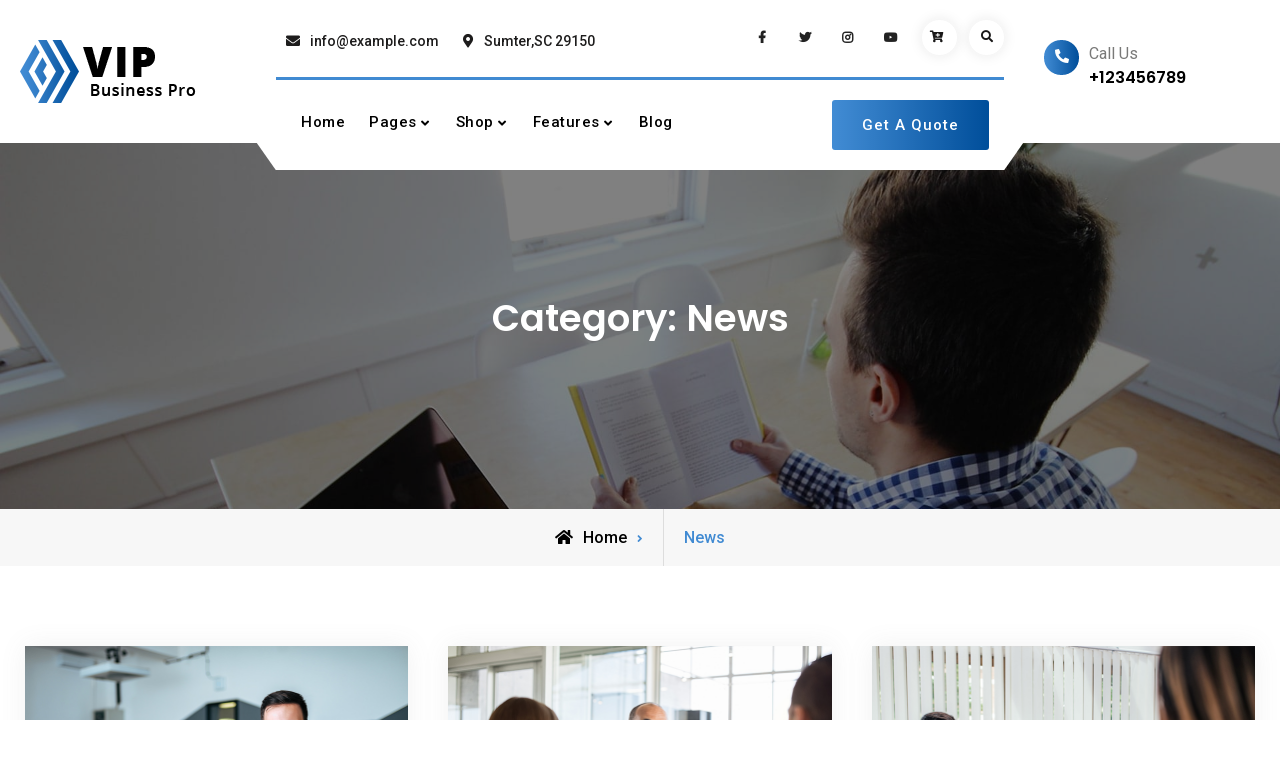

--- FILE ---
content_type: text/html; charset=UTF-8
request_url: https://demo.fireflythemes.com/vip-business-pro/category/news/
body_size: 13749
content:
<!doctype html>
<html lang="en-US">
<head>
	<meta charset="UTF-8">
	<meta name="viewport" content="width=device-width, initial-scale=1">
	<link rel="profile" href="https://gmpg.org/xfn/11">
	<title>News &#8211; VIP Business</title>
<meta name='robots' content='max-image-preview:large' />
<link rel='dns-prefetch' href='//fonts.googleapis.com' />
<link rel="alternate" type="application/rss+xml" title="VIP Business &raquo; Feed" href="https://demo.fireflythemes.com/vip-business-pro/feed/" />
<link rel="alternate" type="application/rss+xml" title="VIP Business &raquo; Comments Feed" href="https://demo.fireflythemes.com/vip-business-pro/comments/feed/" />
<link rel="alternate" type="application/rss+xml" title="VIP Business &raquo; News Category Feed" href="https://demo.fireflythemes.com/vip-business-pro/category/news/feed/" />
		<!-- This site uses the Google Analytics by MonsterInsights plugin v9.11.1 - Using Analytics tracking - https://www.monsterinsights.com/ -->
							<script src="//www.googletagmanager.com/gtag/js?id=G-002REVVE5Y"  data-cfasync="false" data-wpfc-render="false" type="text/javascript" async></script>
			<script data-cfasync="false" data-wpfc-render="false" type="text/javascript">
				var mi_version = '9.11.1';
				var mi_track_user = true;
				var mi_no_track_reason = '';
								var MonsterInsightsDefaultLocations = {"page_location":"https:\/\/demo.fireflythemes.com\/vip-business-pro\/category\/news\/"};
								if ( typeof MonsterInsightsPrivacyGuardFilter === 'function' ) {
					var MonsterInsightsLocations = (typeof MonsterInsightsExcludeQuery === 'object') ? MonsterInsightsPrivacyGuardFilter( MonsterInsightsExcludeQuery ) : MonsterInsightsPrivacyGuardFilter( MonsterInsightsDefaultLocations );
				} else {
					var MonsterInsightsLocations = (typeof MonsterInsightsExcludeQuery === 'object') ? MonsterInsightsExcludeQuery : MonsterInsightsDefaultLocations;
				}

								var disableStrs = [
										'ga-disable-G-002REVVE5Y',
									];

				/* Function to detect opted out users */
				function __gtagTrackerIsOptedOut() {
					for (var index = 0; index < disableStrs.length; index++) {
						if (document.cookie.indexOf(disableStrs[index] + '=true') > -1) {
							return true;
						}
					}

					return false;
				}

				/* Disable tracking if the opt-out cookie exists. */
				if (__gtagTrackerIsOptedOut()) {
					for (var index = 0; index < disableStrs.length; index++) {
						window[disableStrs[index]] = true;
					}
				}

				/* Opt-out function */
				function __gtagTrackerOptout() {
					for (var index = 0; index < disableStrs.length; index++) {
						document.cookie = disableStrs[index] + '=true; expires=Thu, 31 Dec 2099 23:59:59 UTC; path=/';
						window[disableStrs[index]] = true;
					}
				}

				if ('undefined' === typeof gaOptout) {
					function gaOptout() {
						__gtagTrackerOptout();
					}
				}
								window.dataLayer = window.dataLayer || [];

				window.MonsterInsightsDualTracker = {
					helpers: {},
					trackers: {},
				};
				if (mi_track_user) {
					function __gtagDataLayer() {
						dataLayer.push(arguments);
					}

					function __gtagTracker(type, name, parameters) {
						if (!parameters) {
							parameters = {};
						}

						if (parameters.send_to) {
							__gtagDataLayer.apply(null, arguments);
							return;
						}

						if (type === 'event') {
														parameters.send_to = monsterinsights_frontend.v4_id;
							var hookName = name;
							if (typeof parameters['event_category'] !== 'undefined') {
								hookName = parameters['event_category'] + ':' + name;
							}

							if (typeof MonsterInsightsDualTracker.trackers[hookName] !== 'undefined') {
								MonsterInsightsDualTracker.trackers[hookName](parameters);
							} else {
								__gtagDataLayer('event', name, parameters);
							}
							
						} else {
							__gtagDataLayer.apply(null, arguments);
						}
					}

					__gtagTracker('js', new Date());
					__gtagTracker('set', {
						'developer_id.dZGIzZG': true,
											});
					if ( MonsterInsightsLocations.page_location ) {
						__gtagTracker('set', MonsterInsightsLocations);
					}
										__gtagTracker('config', 'G-002REVVE5Y', {"forceSSL":"true","link_attribution":"true"} );
										window.gtag = __gtagTracker;										(function () {
						/* https://developers.google.com/analytics/devguides/collection/analyticsjs/ */
						/* ga and __gaTracker compatibility shim. */
						var noopfn = function () {
							return null;
						};
						var newtracker = function () {
							return new Tracker();
						};
						var Tracker = function () {
							return null;
						};
						var p = Tracker.prototype;
						p.get = noopfn;
						p.set = noopfn;
						p.send = function () {
							var args = Array.prototype.slice.call(arguments);
							args.unshift('send');
							__gaTracker.apply(null, args);
						};
						var __gaTracker = function () {
							var len = arguments.length;
							if (len === 0) {
								return;
							}
							var f = arguments[len - 1];
							if (typeof f !== 'object' || f === null || typeof f.hitCallback !== 'function') {
								if ('send' === arguments[0]) {
									var hitConverted, hitObject = false, action;
									if ('event' === arguments[1]) {
										if ('undefined' !== typeof arguments[3]) {
											hitObject = {
												'eventAction': arguments[3],
												'eventCategory': arguments[2],
												'eventLabel': arguments[4],
												'value': arguments[5] ? arguments[5] : 1,
											}
										}
									}
									if ('pageview' === arguments[1]) {
										if ('undefined' !== typeof arguments[2]) {
											hitObject = {
												'eventAction': 'page_view',
												'page_path': arguments[2],
											}
										}
									}
									if (typeof arguments[2] === 'object') {
										hitObject = arguments[2];
									}
									if (typeof arguments[5] === 'object') {
										Object.assign(hitObject, arguments[5]);
									}
									if ('undefined' !== typeof arguments[1].hitType) {
										hitObject = arguments[1];
										if ('pageview' === hitObject.hitType) {
											hitObject.eventAction = 'page_view';
										}
									}
									if (hitObject) {
										action = 'timing' === arguments[1].hitType ? 'timing_complete' : hitObject.eventAction;
										hitConverted = mapArgs(hitObject);
										__gtagTracker('event', action, hitConverted);
									}
								}
								return;
							}

							function mapArgs(args) {
								var arg, hit = {};
								var gaMap = {
									'eventCategory': 'event_category',
									'eventAction': 'event_action',
									'eventLabel': 'event_label',
									'eventValue': 'event_value',
									'nonInteraction': 'non_interaction',
									'timingCategory': 'event_category',
									'timingVar': 'name',
									'timingValue': 'value',
									'timingLabel': 'event_label',
									'page': 'page_path',
									'location': 'page_location',
									'title': 'page_title',
									'referrer' : 'page_referrer',
								};
								for (arg in args) {
																		if (!(!args.hasOwnProperty(arg) || !gaMap.hasOwnProperty(arg))) {
										hit[gaMap[arg]] = args[arg];
									} else {
										hit[arg] = args[arg];
									}
								}
								return hit;
							}

							try {
								f.hitCallback();
							} catch (ex) {
							}
						};
						__gaTracker.create = newtracker;
						__gaTracker.getByName = newtracker;
						__gaTracker.getAll = function () {
							return [];
						};
						__gaTracker.remove = noopfn;
						__gaTracker.loaded = true;
						window['__gaTracker'] = __gaTracker;
					})();
									} else {
										console.log("");
					(function () {
						function __gtagTracker() {
							return null;
						}

						window['__gtagTracker'] = __gtagTracker;
						window['gtag'] = __gtagTracker;
					})();
									}
			</script>
							<!-- / Google Analytics by MonsterInsights -->
		<style id='wp-img-auto-sizes-contain-inline-css' type='text/css'>
img:is([sizes=auto i],[sizes^="auto," i]){contain-intrinsic-size:3000px 1500px}
/*# sourceURL=wp-img-auto-sizes-contain-inline-css */
</style>

<style id='wp-emoji-styles-inline-css' type='text/css'>

	img.wp-smiley, img.emoji {
		display: inline !important;
		border: none !important;
		box-shadow: none !important;
		height: 1em !important;
		width: 1em !important;
		margin: 0 0.07em !important;
		vertical-align: -0.1em !important;
		background: none !important;
		padding: 0 !important;
	}
/*# sourceURL=wp-emoji-styles-inline-css */
</style>
<link rel='stylesheet' id='wp-block-library-css' href='https://demo.fireflythemes.com/vip-business-pro/wp-includes/css/dist/block-library/style.min.css?ver=6.9' type='text/css' media='all' />
<style id='wp-block-paragraph-inline-css' type='text/css'>
.is-small-text{font-size:.875em}.is-regular-text{font-size:1em}.is-large-text{font-size:2.25em}.is-larger-text{font-size:3em}.has-drop-cap:not(:focus):first-letter{float:left;font-size:8.4em;font-style:normal;font-weight:100;line-height:.68;margin:.05em .1em 0 0;text-transform:uppercase}body.rtl .has-drop-cap:not(:focus):first-letter{float:none;margin-left:.1em}p.has-drop-cap.has-background{overflow:hidden}:root :where(p.has-background){padding:1.25em 2.375em}:where(p.has-text-color:not(.has-link-color)) a{color:inherit}p.has-text-align-left[style*="writing-mode:vertical-lr"],p.has-text-align-right[style*="writing-mode:vertical-rl"]{rotate:180deg}
/*# sourceURL=https://demo.fireflythemes.com/vip-business-pro/wp-includes/blocks/paragraph/style.min.css */
</style>
<style id='global-styles-inline-css' type='text/css'>
:root{--wp--preset--aspect-ratio--square: 1;--wp--preset--aspect-ratio--4-3: 4/3;--wp--preset--aspect-ratio--3-4: 3/4;--wp--preset--aspect-ratio--3-2: 3/2;--wp--preset--aspect-ratio--2-3: 2/3;--wp--preset--aspect-ratio--16-9: 16/9;--wp--preset--aspect-ratio--9-16: 9/16;--wp--preset--color--black: #000000;--wp--preset--color--cyan-bluish-gray: #abb8c3;--wp--preset--color--white: #ffffff;--wp--preset--color--pale-pink: #f78da7;--wp--preset--color--vivid-red: #cf2e2e;--wp--preset--color--luminous-vivid-orange: #ff6900;--wp--preset--color--luminous-vivid-amber: #fcb900;--wp--preset--color--light-green-cyan: #7bdcb5;--wp--preset--color--vivid-green-cyan: #00d084;--wp--preset--color--pale-cyan-blue: #8ed1fc;--wp--preset--color--vivid-cyan-blue: #0693e3;--wp--preset--color--vivid-purple: #9b51e0;--wp--preset--gradient--vivid-cyan-blue-to-vivid-purple: linear-gradient(135deg,rgb(6,147,227) 0%,rgb(155,81,224) 100%);--wp--preset--gradient--light-green-cyan-to-vivid-green-cyan: linear-gradient(135deg,rgb(122,220,180) 0%,rgb(0,208,130) 100%);--wp--preset--gradient--luminous-vivid-amber-to-luminous-vivid-orange: linear-gradient(135deg,rgb(252,185,0) 0%,rgb(255,105,0) 100%);--wp--preset--gradient--luminous-vivid-orange-to-vivid-red: linear-gradient(135deg,rgb(255,105,0) 0%,rgb(207,46,46) 100%);--wp--preset--gradient--very-light-gray-to-cyan-bluish-gray: linear-gradient(135deg,rgb(238,238,238) 0%,rgb(169,184,195) 100%);--wp--preset--gradient--cool-to-warm-spectrum: linear-gradient(135deg,rgb(74,234,220) 0%,rgb(151,120,209) 20%,rgb(207,42,186) 40%,rgb(238,44,130) 60%,rgb(251,105,98) 80%,rgb(254,248,76) 100%);--wp--preset--gradient--blush-light-purple: linear-gradient(135deg,rgb(255,206,236) 0%,rgb(152,150,240) 100%);--wp--preset--gradient--blush-bordeaux: linear-gradient(135deg,rgb(254,205,165) 0%,rgb(254,45,45) 50%,rgb(107,0,62) 100%);--wp--preset--gradient--luminous-dusk: linear-gradient(135deg,rgb(255,203,112) 0%,rgb(199,81,192) 50%,rgb(65,88,208) 100%);--wp--preset--gradient--pale-ocean: linear-gradient(135deg,rgb(255,245,203) 0%,rgb(182,227,212) 50%,rgb(51,167,181) 100%);--wp--preset--gradient--electric-grass: linear-gradient(135deg,rgb(202,248,128) 0%,rgb(113,206,126) 100%);--wp--preset--gradient--midnight: linear-gradient(135deg,rgb(2,3,129) 0%,rgb(40,116,252) 100%);--wp--preset--font-size--small: 13px;--wp--preset--font-size--medium: 20px;--wp--preset--font-size--large: 36px;--wp--preset--font-size--x-large: 42px;--wp--preset--spacing--20: 0.44rem;--wp--preset--spacing--30: 0.67rem;--wp--preset--spacing--40: 1rem;--wp--preset--spacing--50: 1.5rem;--wp--preset--spacing--60: 2.25rem;--wp--preset--spacing--70: 3.38rem;--wp--preset--spacing--80: 5.06rem;--wp--preset--shadow--natural: 6px 6px 9px rgba(0, 0, 0, 0.2);--wp--preset--shadow--deep: 12px 12px 50px rgba(0, 0, 0, 0.4);--wp--preset--shadow--sharp: 6px 6px 0px rgba(0, 0, 0, 0.2);--wp--preset--shadow--outlined: 6px 6px 0px -3px rgb(255, 255, 255), 6px 6px rgb(0, 0, 0);--wp--preset--shadow--crisp: 6px 6px 0px rgb(0, 0, 0);}:where(.is-layout-flex){gap: 0.5em;}:where(.is-layout-grid){gap: 0.5em;}body .is-layout-flex{display: flex;}.is-layout-flex{flex-wrap: wrap;align-items: center;}.is-layout-flex > :is(*, div){margin: 0;}body .is-layout-grid{display: grid;}.is-layout-grid > :is(*, div){margin: 0;}:where(.wp-block-columns.is-layout-flex){gap: 2em;}:where(.wp-block-columns.is-layout-grid){gap: 2em;}:where(.wp-block-post-template.is-layout-flex){gap: 1.25em;}:where(.wp-block-post-template.is-layout-grid){gap: 1.25em;}.has-black-color{color: var(--wp--preset--color--black) !important;}.has-cyan-bluish-gray-color{color: var(--wp--preset--color--cyan-bluish-gray) !important;}.has-white-color{color: var(--wp--preset--color--white) !important;}.has-pale-pink-color{color: var(--wp--preset--color--pale-pink) !important;}.has-vivid-red-color{color: var(--wp--preset--color--vivid-red) !important;}.has-luminous-vivid-orange-color{color: var(--wp--preset--color--luminous-vivid-orange) !important;}.has-luminous-vivid-amber-color{color: var(--wp--preset--color--luminous-vivid-amber) !important;}.has-light-green-cyan-color{color: var(--wp--preset--color--light-green-cyan) !important;}.has-vivid-green-cyan-color{color: var(--wp--preset--color--vivid-green-cyan) !important;}.has-pale-cyan-blue-color{color: var(--wp--preset--color--pale-cyan-blue) !important;}.has-vivid-cyan-blue-color{color: var(--wp--preset--color--vivid-cyan-blue) !important;}.has-vivid-purple-color{color: var(--wp--preset--color--vivid-purple) !important;}.has-black-background-color{background-color: var(--wp--preset--color--black) !important;}.has-cyan-bluish-gray-background-color{background-color: var(--wp--preset--color--cyan-bluish-gray) !important;}.has-white-background-color{background-color: var(--wp--preset--color--white) !important;}.has-pale-pink-background-color{background-color: var(--wp--preset--color--pale-pink) !important;}.has-vivid-red-background-color{background-color: var(--wp--preset--color--vivid-red) !important;}.has-luminous-vivid-orange-background-color{background-color: var(--wp--preset--color--luminous-vivid-orange) !important;}.has-luminous-vivid-amber-background-color{background-color: var(--wp--preset--color--luminous-vivid-amber) !important;}.has-light-green-cyan-background-color{background-color: var(--wp--preset--color--light-green-cyan) !important;}.has-vivid-green-cyan-background-color{background-color: var(--wp--preset--color--vivid-green-cyan) !important;}.has-pale-cyan-blue-background-color{background-color: var(--wp--preset--color--pale-cyan-blue) !important;}.has-vivid-cyan-blue-background-color{background-color: var(--wp--preset--color--vivid-cyan-blue) !important;}.has-vivid-purple-background-color{background-color: var(--wp--preset--color--vivid-purple) !important;}.has-black-border-color{border-color: var(--wp--preset--color--black) !important;}.has-cyan-bluish-gray-border-color{border-color: var(--wp--preset--color--cyan-bluish-gray) !important;}.has-white-border-color{border-color: var(--wp--preset--color--white) !important;}.has-pale-pink-border-color{border-color: var(--wp--preset--color--pale-pink) !important;}.has-vivid-red-border-color{border-color: var(--wp--preset--color--vivid-red) !important;}.has-luminous-vivid-orange-border-color{border-color: var(--wp--preset--color--luminous-vivid-orange) !important;}.has-luminous-vivid-amber-border-color{border-color: var(--wp--preset--color--luminous-vivid-amber) !important;}.has-light-green-cyan-border-color{border-color: var(--wp--preset--color--light-green-cyan) !important;}.has-vivid-green-cyan-border-color{border-color: var(--wp--preset--color--vivid-green-cyan) !important;}.has-pale-cyan-blue-border-color{border-color: var(--wp--preset--color--pale-cyan-blue) !important;}.has-vivid-cyan-blue-border-color{border-color: var(--wp--preset--color--vivid-cyan-blue) !important;}.has-vivid-purple-border-color{border-color: var(--wp--preset--color--vivid-purple) !important;}.has-vivid-cyan-blue-to-vivid-purple-gradient-background{background: var(--wp--preset--gradient--vivid-cyan-blue-to-vivid-purple) !important;}.has-light-green-cyan-to-vivid-green-cyan-gradient-background{background: var(--wp--preset--gradient--light-green-cyan-to-vivid-green-cyan) !important;}.has-luminous-vivid-amber-to-luminous-vivid-orange-gradient-background{background: var(--wp--preset--gradient--luminous-vivid-amber-to-luminous-vivid-orange) !important;}.has-luminous-vivid-orange-to-vivid-red-gradient-background{background: var(--wp--preset--gradient--luminous-vivid-orange-to-vivid-red) !important;}.has-very-light-gray-to-cyan-bluish-gray-gradient-background{background: var(--wp--preset--gradient--very-light-gray-to-cyan-bluish-gray) !important;}.has-cool-to-warm-spectrum-gradient-background{background: var(--wp--preset--gradient--cool-to-warm-spectrum) !important;}.has-blush-light-purple-gradient-background{background: var(--wp--preset--gradient--blush-light-purple) !important;}.has-blush-bordeaux-gradient-background{background: var(--wp--preset--gradient--blush-bordeaux) !important;}.has-luminous-dusk-gradient-background{background: var(--wp--preset--gradient--luminous-dusk) !important;}.has-pale-ocean-gradient-background{background: var(--wp--preset--gradient--pale-ocean) !important;}.has-electric-grass-gradient-background{background: var(--wp--preset--gradient--electric-grass) !important;}.has-midnight-gradient-background{background: var(--wp--preset--gradient--midnight) !important;}.has-small-font-size{font-size: var(--wp--preset--font-size--small) !important;}.has-medium-font-size{font-size: var(--wp--preset--font-size--medium) !important;}.has-large-font-size{font-size: var(--wp--preset--font-size--large) !important;}.has-x-large-font-size{font-size: var(--wp--preset--font-size--x-large) !important;}
/*# sourceURL=global-styles-inline-css */
</style>

<style id='classic-theme-styles-inline-css' type='text/css'>
/*! This file is auto-generated */
.wp-block-button__link{color:#fff;background-color:#32373c;border-radius:9999px;box-shadow:none;text-decoration:none;padding:calc(.667em + 2px) calc(1.333em + 2px);font-size:1.125em}.wp-block-file__button{background:#32373c;color:#fff;text-decoration:none}
/*# sourceURL=/wp-includes/css/classic-themes.min.css */
</style>
<link rel='stylesheet' id='contact-form-7-css' href='https://demo.fireflythemes.com/vip-business-pro/wp-content/plugins/contact-form-7/includes/css/styles.css?ver=6.1.4' type='text/css' media='all' />
<link rel='stylesheet' id='woocommerce-layout-css' href='https://demo.fireflythemes.com/vip-business-pro/wp-content/plugins/woocommerce/assets/css/woocommerce-layout.css?ver=10.4.3' type='text/css' media='all' />
<link rel='stylesheet' id='woocommerce-smallscreen-css' href='https://demo.fireflythemes.com/vip-business-pro/wp-content/plugins/woocommerce/assets/css/woocommerce-smallscreen.css?ver=10.4.3' type='text/css' media='only screen and (max-width: 768px)' />
<link rel='stylesheet' id='woocommerce-general-css' href='https://demo.fireflythemes.com/vip-business-pro/wp-content/plugins/woocommerce/assets/css/woocommerce.css?ver=10.4.3' type='text/css' media='all' />
<style id='woocommerce-inline-inline-css' type='text/css'>
.woocommerce form .form-row .required { visibility: visible; }
/*# sourceURL=woocommerce-inline-inline-css */
</style>
<link rel='stylesheet' id='font-awesome-css' href='https://demo.fireflythemes.com/vip-business-pro/wp-content/themes/vip-business-pro/css/font-awesome/css/all.min.css?ver=5.8.2' type='text/css' media='all' />
<link rel='stylesheet' id='vip-business-style-css' href='https://demo.fireflythemes.com/vip-business-pro/wp-content/themes/vip-business-pro/style.css?ver=20210224-32202' type='text/css' media='all' />
<link rel='stylesheet' id='vip-business-fonts-css' href='https://fonts.googleapis.com/css?family=Roboto%3A300%2C400%2C500%2C600%2C700%2C800%2C900%7CPoppins%3A300%2C400%2C500%2C600%2C700%2C800%2C900&#038;subset=latin%2Clatin-ext' type='text/css' media='all' />
<link rel='stylesheet' id='vip-business-block-style-css' href='https://demo.fireflythemes.com/vip-business-pro/wp-content/themes/vip-business-pro/css/blocks.min.css?ver=20210224-32202' type='text/css' media='all' />
<script type="text/javascript" src="https://demo.fireflythemes.com/vip-business-pro/wp-content/plugins/google-analytics-for-wordpress/assets/js/frontend-gtag.min.js?ver=9.11.1" id="monsterinsights-frontend-script-js" async="async" data-wp-strategy="async"></script>
<script data-cfasync="false" data-wpfc-render="false" type="text/javascript" id='monsterinsights-frontend-script-js-extra'>/* <![CDATA[ */
var monsterinsights_frontend = {"js_events_tracking":"true","download_extensions":"doc,pdf,ppt,zip,xls,docx,pptx,xlsx","inbound_paths":"[{\"path\":\"\\\/go\\\/\",\"label\":\"affiliate\"},{\"path\":\"\\\/recommend\\\/\",\"label\":\"affiliate\"}]","home_url":"https:\/\/demo.fireflythemes.com\/vip-business-pro","hash_tracking":"false","v4_id":"G-002REVVE5Y"};/* ]]> */
</script>
<script type="text/javascript" src="https://demo.fireflythemes.com/vip-business-pro/wp-includes/js/jquery/jquery.min.js?ver=3.7.1" id="jquery-core-js"></script>
<script type="text/javascript" src="https://demo.fireflythemes.com/vip-business-pro/wp-includes/js/jquery/jquery-migrate.min.js?ver=3.4.1" id="jquery-migrate-js"></script>
<script type="text/javascript" src="https://demo.fireflythemes.com/vip-business-pro/wp-content/plugins/woocommerce/assets/js/jquery-blockui/jquery.blockUI.min.js?ver=2.7.0-wc.10.4.3" id="wc-jquery-blockui-js" defer="defer" data-wp-strategy="defer"></script>
<script type="text/javascript" id="wc-add-to-cart-js-extra">
/* <![CDATA[ */
var wc_add_to_cart_params = {"ajax_url":"/vip-business-pro/wp-admin/admin-ajax.php","wc_ajax_url":"/vip-business-pro/?wc-ajax=%%endpoint%%","i18n_view_cart":"View cart","cart_url":"https://demo.fireflythemes.com/vip-business-pro/cart/","is_cart":"","cart_redirect_after_add":"no"};
//# sourceURL=wc-add-to-cart-js-extra
/* ]]> */
</script>
<script type="text/javascript" src="https://demo.fireflythemes.com/vip-business-pro/wp-content/plugins/woocommerce/assets/js/frontend/add-to-cart.min.js?ver=10.4.3" id="wc-add-to-cart-js" defer="defer" data-wp-strategy="defer"></script>
<script type="text/javascript" src="https://demo.fireflythemes.com/vip-business-pro/wp-content/plugins/woocommerce/assets/js/js-cookie/js.cookie.min.js?ver=2.1.4-wc.10.4.3" id="wc-js-cookie-js" defer="defer" data-wp-strategy="defer"></script>
<script type="text/javascript" id="woocommerce-js-extra">
/* <![CDATA[ */
var woocommerce_params = {"ajax_url":"/vip-business-pro/wp-admin/admin-ajax.php","wc_ajax_url":"/vip-business-pro/?wc-ajax=%%endpoint%%","i18n_password_show":"Show password","i18n_password_hide":"Hide password"};
//# sourceURL=woocommerce-js-extra
/* ]]> */
</script>
<script type="text/javascript" src="https://demo.fireflythemes.com/vip-business-pro/wp-content/plugins/woocommerce/assets/js/frontend/woocommerce.min.js?ver=10.4.3" id="woocommerce-js" defer="defer" data-wp-strategy="defer"></script>
<link rel="https://api.w.org/" href="https://demo.fireflythemes.com/vip-business-pro/wp-json/" /><link rel="alternate" title="JSON" type="application/json" href="https://demo.fireflythemes.com/vip-business-pro/wp-json/wp/v2/categories/4" /><link rel="EditURI" type="application/rsd+xml" title="RSD" href="https://demo.fireflythemes.com/vip-business-pro/xmlrpc.php?rsd" />
<meta name="generator" content="WordPress 6.9" />
<meta name="generator" content="WooCommerce 10.4.3" />
	<noscript><style>.woocommerce-product-gallery{ opacity: 1 !important; }</style></noscript>
				<style type="text/css" rel="header-image">
				#custom-header {
					background-image: url( https://demo.fireflythemes.com/vip-business-pro/wp-content/themes/vip-business-pro/images/header-image.jpg);
				}
			</style>
				<style type="text/css">
					.site-title,
			.site-description {
				position: absolute;
				clip: rect(1px, 1px, 1px, 1px);
			}
				</style>
		<link rel='stylesheet' id='wc-blocks-style-css' href='https://demo.fireflythemes.com/vip-business-pro/wp-content/plugins/woocommerce/assets/client/blocks/wc-blocks.css?ver=wc-10.4.3' type='text/css' media='all' />
</head>

<body class="archive category category-news category-4 wp-custom-logo wp-embed-responsive wp-theme-vip-business-pro theme-vip-business-pro woocommerce-no-js hfeed layout-no-sidebar-full-width fluid-layout grid header-one #408ad2-color-scheme woocommerce-active">
<div id="page" class="site">
	<a class="skip-link screen-reader-text" href="#content">Skip to content</a>

	<div class="header-wrapper">
		<div id="top-header" class="dark-top-header main-top-header-one">
		<div class="site-top-header-mobile">
			<div class="container">
				<button id="header-top-toggle" class="header-top-toggle" aria-controls="header-top" aria-expanded="false">
					<i class="fas fa-bars"></i><span class="menu-label"><span class="menu-label">Top Bar</span></span>
				</button><!-- #header-top-toggle -->
				<div id="site-top-header-mobile-container">
											<div id="quick-contact">
								<div class="inner-quick-contact">
		<ul>
							<li class="quick-call">
					<span>Phone</span><a href="tel:+123456789">+123456789</a> </li>
			
							<li class="quick-email"><span>Email</span><a href="mailto:i&#110;&#102;&#111;&#064;&#101;xa&#109;pl&#101;&#046;&#099;o&#109;">&#105;&#110;&#102;&#111;&#064;&#101;xamp&#108;&#101;.co&#109;</a> </li>
			
							<li class="quick-address"><span>Address</span>Sumter,SC 29150</li>
			
					</ul>
	</div><!-- .inner-quick-contact -->

						</div>
						
						
						<div class="social-nav no-border circle-icon">
							<nav id="social-primary-navigation" class="social-navigation" role="navigation" aria-label="Social Links Menu">
								<div class="menu-social-menu-container"><ul id="menu-social-menu" class="social-links-menu"><li id="menu-item-23" class="menu-item menu-item-type-custom menu-item-object-custom menu-item-23"><a href="https://www.facebook.com/"><span class="screen-reader-text">facebook</a></li>
<li id="menu-item-25" class="menu-item menu-item-type-custom menu-item-object-custom menu-item-25"><a href="https://twitter.com"><span class="screen-reader-text">Twitter</a></li>
<li id="menu-item-26" class="menu-item menu-item-type-custom menu-item-object-custom menu-item-26"><a href="https://instagram.com"><span class="screen-reader-text">Instagram</a></li>
<li id="menu-item-27" class="menu-item menu-item-type-custom menu-item-object-custom menu-item-27"><a href="https://youtube.com"><span class="screen-reader-text">Youtube</a></li>
</ul></div>							</nav><!-- .social-navigation -->
						</div>

																<a target="_self" href="#" class="ff-button header-button">Get A Quote</a>
									</div><!-- #site-top-header-mobile-container-->
			</div><!-- .container -->
		</div><!-- .site-top-header-mobile -->
	</div><!-- #top-header -->
	
	<header id="masthead" class="main-header-one site-header clear-fix">
		<div class="header-container">
			<div class="site-header-main">
				<div class="ff-grid-2 site-logo no-margin">
					<div class="site-branding">
						

	<a href="https://demo.fireflythemes.com/vip-business-pro/" class="custom-logo-link" rel="home"><img width="183" height="63" src="https://demo.fireflythemes.com/vip-business-pro/wp-content/uploads/sites/27/2020/07/vip-logo-1.png" class="custom-logo" alt="VIP Business" decoding="async" /></a>
	<div class="site-identity">
					<p class="site-title"><a href="https://demo.fireflythemes.com/vip-business-pro/" rel="home">VIP Business</a></p>
			</div><!-- .site-identity -->

					</div><!-- .site-branding -->
				</div>
				<div class="main-header-wrapper ff-grid-8  no-margin">
						<div class="main-header-top mobile-off clear-fix">
																<div id="quick-contact" class="pull-left">
										<div class="inner-quick-contact">
		<ul>
							<li class="quick-call">
					<span>Phone</span><a href="tel:+123456789">+123456789</a> </li>
			
							<li class="quick-email"><span>Email</span><a href="mailto:i&#110;&#102;o&#064;exam&#112;&#108;&#101;.&#099;&#111;m">in&#102;o&#064;&#101;&#120;&#097;&#109;ple&#046;com</a> </li>
			
							<li class="quick-address"><span>Address</span>Sumter,SC 29150</li>
			
					</ul>
	</div><!-- .inner-quick-contact -->

								</div>
																<div class="top-head-right pull-right">
																		<div id="top-social" class="pull-left">
										<div class="social-nav no-border circle-icon">
											<nav id="social-primary-navigation" class="social-navigation" role="navigation" aria-label="Social Links Menu">
												<div class="menu-social-menu-container"><ul id="menu-social-menu-1" class="social-links-menu"><li class="menu-item menu-item-type-custom menu-item-object-custom menu-item-23"><a href="https://www.facebook.com/"><span class="screen-reader-text">facebook</a></li>
<li class="menu-item menu-item-type-custom menu-item-object-custom menu-item-25"><a href="https://twitter.com"><span class="screen-reader-text">Twitter</a></li>
<li class="menu-item menu-item-type-custom menu-item-object-custom menu-item-26"><a href="https://instagram.com"><span class="screen-reader-text">Instagram</a></li>
<li class="menu-item menu-item-type-custom menu-item-object-custom menu-item-27"><a href="https://youtube.com"><span class="screen-reader-text">Youtube</a></li>
</ul></div>											</nav><!-- .social-navigation -->
										</div>
									</div><!-- #top-social -->
									
									<div class="head-search-cart-wrap  mobile-off pull-right">
																					<div class="cart-contents pull-left">
													<ul id="site-header-cart" class="site-header-cart">
			<li class="">
						<a class="" href="https://demo.fireflythemes.com/vip-business-pro/cart/" title="View your shopping cart">
			<i class="fa fa-cart-plus" aria-hidden="true"></i>
		</a>
					</li>
			<li>
				<div class="widget woocommerce widget_shopping_cart"><div class="widget_shopping_cart_content"></div></div>			</li>
		</ul>
												</div>
																				<div class="header-search pull-right">
											<div class="primary-search-wrapper">
	<a href="#" id="search-toggle" class="menu-search-toggle"><span class="screen-reader-text">Search</span><i class="fas fa-search"></i><i class="far fa-times-circle"></i></a>
	<div id="search-container" class="displaynone">
		<div class="search-container">
			

<form role="search" method="get" class="search-form" action="https://demo.fireflythemes.com/vip-business-pro/">
	<label>
		<span class="screen-reader-text">Search for:</span>
		<input type="search" class="search-field" placeholder="Search..." value="" name="s" />
	</label>
	<input type="submit" class="search-submit" value="&#xf002;" />

</form>
		</div><!-- .search-container -->
	</div><!-- #search-container -->
</div><!-- .primary-search-wrapper -->
										</div><!-- .header-search -->
									</div>
								</div>
						</div>
						<div class="main-header-bottom clear-fix">
							<div id="main-nav" class="pull-left">
								
<button id="primary-menu-toggle" class="menu-primary-toggle menu-toggle" aria-controls="primary-menu" aria-expanded="false">
	<i class="fas fa-bars"></i><span class="menu-label">Menu</span>
</button>

<div id="site-header-menu" class="site-primary-menu">
	<nav id="site-primary-navigation" class="main-navigation site-navigation custom-primary-menu" role="navigation" aria-label="Primary Menu">
		<div class="primary-menu-container"><ul id="menu-main-menu" class="primary-menu"><li id="menu-item-17" class="menu-item menu-item-type-custom menu-item-object-custom menu-item-home menu-item-17"><a href="https://demo.fireflythemes.com/vip-business-pro">Home</a></li>
<li id="menu-item-367" class="menu-item menu-item-type-custom menu-item-object-custom menu-item-has-children menu-item-367"><a href="#">Pages</a>
<ul class="sub-menu">
	<li id="menu-item-21" class="menu-item menu-item-type-post_type menu-item-object-page menu-item-21"><a href="https://demo.fireflythemes.com/vip-business-pro/about-us/">About Us</a></li>
	<li id="menu-item-19" class="menu-item menu-item-type-post_type menu-item-object-page menu-item-19"><a href="https://demo.fireflythemes.com/vip-business-pro/services/">Services</a></li>
	<li id="menu-item-20" class="menu-item menu-item-type-post_type menu-item-object-page menu-item-20"><a href="https://demo.fireflythemes.com/vip-business-pro/contact-us/">Contact Us</a></li>
</ul>
</li>
<li id="menu-item-246" class="menu-item menu-item-type-post_type menu-item-object-page menu-item-has-children menu-item-246"><a href="https://demo.fireflythemes.com/vip-business-pro/shop/">Shop</a>
<ul class="sub-menu">
	<li id="menu-item-243" class="menu-item menu-item-type-post_type menu-item-object-page menu-item-243"><a href="https://demo.fireflythemes.com/vip-business-pro/my-account/">My account</a></li>
	<li id="menu-item-244" class="menu-item menu-item-type-post_type menu-item-object-page menu-item-244"><a href="https://demo.fireflythemes.com/vip-business-pro/checkout/">Checkout</a></li>
	<li id="menu-item-245" class="menu-item menu-item-type-post_type menu-item-object-page menu-item-245"><a href="https://demo.fireflythemes.com/vip-business-pro/cart/">Cart</a></li>
</ul>
</li>
<li id="menu-item-374" class="menu-item menu-item-type-custom menu-item-object-custom menu-item-has-children menu-item-374"><a href="#">Features</a>
<ul class="sub-menu">
	<li id="menu-item-366" class="menu-item menu-item-type-post_type menu-item-object-page menu-item-366"><a href="https://demo.fireflythemes.com/vip-business-pro/356-2/">Typography</a></li>
	<li id="menu-item-375" class="menu-item menu-item-type-custom menu-item-object-custom menu-item-375"><a href="#">RTL Support</a></li>
	<li id="menu-item-376" class="menu-item menu-item-type-custom menu-item-object-custom menu-item-376"><a href="#">Accessibility Ready</a></li>
	<li id="menu-item-377" class="menu-item menu-item-type-custom menu-item-object-custom menu-item-377"><a href="#">Multi Language Support</a></li>
	<li id="menu-item-378" class="menu-item menu-item-type-custom menu-item-object-custom menu-item-378"><a href="#">Color Scheme</a></li>
	<li id="menu-item-379" class="menu-item menu-item-type-custom menu-item-object-custom menu-item-379"><a href="#">Color Options</a></li>
	<li id="menu-item-380" class="menu-item menu-item-type-custom menu-item-object-custom menu-item-380"><a href="#">Fonts Options</a></li>
	<li id="menu-item-383" class="menu-item menu-item-type-custom menu-item-object-custom menu-item-383"><a href="#">Woo Commerce Ready</a></li>
	<li id="menu-item-385" class="menu-item menu-item-type-custom menu-item-object-custom menu-item-385"><a href="#">Different Header Image in Different . Page</a></li>
</ul>
</li>
<li id="menu-item-18" class="menu-item menu-item-type-post_type menu-item-object-page current_page_parent menu-item-18"><a href="https://demo.fireflythemes.com/vip-business-pro/blog/">Blog</a></li>
</ul></div>	</nav><!-- #site-primary-navigation.custom-primary-menu -->
</div><!-- .site-header-main -->
							</div><!-- .main-nav -->

																	<a target="_self" href="#" class="ff-button header-button  mobile-off pull-right">Get A Quote</a>
															</div>
				</div><!-- .main-header-wrapper -->

								<div class="ff-grid-2  mobile-off no-margin">
					<div class="contact-wrapper">
						<div class="contact-icon pull-left"><i class="fas fa-phone-alt"></i></div><!-- .contact-icon -->
						<div class="header-info">
							<span>Call Us</span>
							<h5><a href="tel:+123456789">+123456789</a></h5>
						</div><!-- .header-info -->
					</div><!-- .contact-wrapper -->
				</div><!-- .ff-grid-2 no-margin -->
							</div><!-- .site-header-main -->
		</div><!-- .container -->
	</header><!-- #masthead -->
</div><!-- .header-wrapper -->

	<div id="custom-header">
	
	<div class="custom-header-content">
		<div class="container">
			<h1 class="page-title">Category: <span>News</span></h1>		</div> <!-- .container -->
	</div>  <!-- .custom-header-content -->
</div>

	
			<div id="breadcrumb">
					<div aria-label="Breadcrumbs" class="breadcrumbs breadcrumb-trail">
						<ol itemscope itemtype="http://schema.org/BreadcrumbList" class="trail-items"><li itemprop="itemListElement" itemscope itemtype="http://schema.org/ListItem"><a itemprop="item" href="https://demo.fireflythemes.com/vip-business-pro/"><span itemprop="name">Home</span></a><meta itemprop="position" content="1" /></li><li itemprop="itemListElement" itemscope itemtype="http://schema.org/ListItem" class="breadcrumb-current"><span itemprop="name"><span class="archive-text screen-reader-text"> Archive for </span>News</span><meta itemprop="position" content="2" /></li>
					</ol>
				</div><!-- .breadcrumbs -->
			</div> <!-- #breadcrumb -->


	
		<div id="content" class="site-content">
		<div class="container">
			<div class="row">
	
	<div id="primary" class="content-area">
		<main id="main" class="site-main">
			<div class="archive-posts-wrapper section-content-wrapper">

				<div id="infinite-post-wrap" class="archive-post-wrap">
					
						
						<div id="infinite-grid" class="infinite-grid">
							<article id="post-192" class="grid-item post-192 post type-post status-publish format-standard has-post-thumbnail hentry category-news tag-business tag-corporate tag-e-commerce tag-education tag-multipurpose">
	<div class="hentry-inner">
				<div class="post-thumbnail">
			
		<a href="https://demo.fireflythemes.com/vip-business-pro/2020/03/27/credit-suisse-ceo-focuses-on-wealth-management/" aria-hidden="true" tabindex="-1">
			<img width="770" height="520" src="https://demo.fireflythemes.com/vip-business-pro/wp-content/uploads/sites/27/2020/03/b5.jpg" class="attachment-post-thumbnail size-post-thumbnail wp-post-image" alt="Credit Suisse CEO Focuses on Wealth Management" decoding="async" fetchpriority="high" srcset="https://demo.fireflythemes.com/vip-business-pro/wp-content/uploads/sites/27/2020/03/b5.jpg 770w, https://demo.fireflythemes.com/vip-business-pro/wp-content/uploads/sites/27/2020/03/b5-300x203.jpg 300w, https://demo.fireflythemes.com/vip-business-pro/wp-content/uploads/sites/27/2020/03/b5-768x519.jpg 768w, https://demo.fireflythemes.com/vip-business-pro/wp-content/uploads/sites/27/2020/03/b5-600x405.jpg 600w, https://demo.fireflythemes.com/vip-business-pro/wp-content/uploads/sites/27/2020/03/b5-400x270.jpg 400w" sizes="(max-width: 770px) 100vw, 770px" />		</a>

					
			<span class="cat-links"><a href="https://demo.fireflythemes.com/vip-business-pro/category/news/" rel="category tag">News</a></span>		</div><!-- .post-thumbnail -->
	
		<div class="entry-container">
			<header class="entry-header">
				<h2 class="entry-title"><a href="https://demo.fireflythemes.com/vip-business-pro/2020/03/27/credit-suisse-ceo-focuses-on-wealth-management/" rel="bookmark">Credit Suisse CEO Focuses on Wealth Management</a></h2>			</header><!-- .entry-header -->

							<div class="entry-meta">
					<span class="posted-on"><a href="https://demo.fireflythemes.com/vip-business-pro/2020/03/27/credit-suisse-ceo-focuses-on-wealth-management/" rel="bookmark"><time class="entry-date published" datetime="2020-03-27T09:54:43+00:00">March 27, 2020</time><time class="updated" datetime="2020-07-13T10:27:29+00:00">July 13, 2020</time></a></span><span class="byline"><span class="author vcard"><a class="url fn n" href="https://demo.fireflythemes.com/vip-business-pro/author/fireflythemes/">fireflythemes</a></span></span>				</div>
			
							<div class="entry-summary">
					<p>Lorem ipsum dolor sit amet, consectetur adipiscing elit. Fusce tincidunt pulvinar neque, in scelerisque velit auctor ut. Aliquam nec volutpat erat. Integer hendrerit orci eu maximus malesuada. Donec finibus vulputate&hellip;<a href="https://demo.fireflythemes.com/vip-business-pro/2020/03/27/credit-suisse-ceo-focuses-on-wealth-management/" class="more-link"><span class="more-button">Continue reading<span class="screen-reader-text">Credit Suisse CEO Focuses on Wealth Management</span></span></a></p>
				</div>
			
							<footer class="entry-footer">
					<div class="entry-meta">
						<span class="comments-link"><a href="https://demo.fireflythemes.com/vip-business-pro/2020/03/27/credit-suisse-ceo-focuses-on-wealth-management/#respond">Leave a Comment<span class="screen-reader-text"> on Credit Suisse CEO Focuses on Wealth Management</span></a></span>					</div>
				</footer><!-- .entry-footer -->
					</div><!-- .entry-container -->
	</div><!-- .hentry-inner -->
</article><!-- #post-192 -->
<article id="post-191" class="grid-item post-191 post type-post status-publish format-standard has-post-thumbnail hentry category-news">
	<div class="hentry-inner">
				<div class="post-thumbnail">
			
		<a href="https://demo.fireflythemes.com/vip-business-pro/2020/03/27/a-story-of-how-she-built-a-50-million-postcard-empire/" aria-hidden="true" tabindex="-1">
			<img width="770" height="520" src="https://demo.fireflythemes.com/vip-business-pro/wp-content/uploads/sites/27/2020/03/b4.jpg" class="attachment-post-thumbnail size-post-thumbnail wp-post-image" alt="A Story of How She Built a $50 Million Postcard Empire" decoding="async" srcset="https://demo.fireflythemes.com/vip-business-pro/wp-content/uploads/sites/27/2020/03/b4.jpg 770w, https://demo.fireflythemes.com/vip-business-pro/wp-content/uploads/sites/27/2020/03/b4-300x203.jpg 300w, https://demo.fireflythemes.com/vip-business-pro/wp-content/uploads/sites/27/2020/03/b4-768x519.jpg 768w, https://demo.fireflythemes.com/vip-business-pro/wp-content/uploads/sites/27/2020/03/b4-600x405.jpg 600w, https://demo.fireflythemes.com/vip-business-pro/wp-content/uploads/sites/27/2020/03/b4-400x270.jpg 400w" sizes="(max-width: 770px) 100vw, 770px" />		</a>

					
			<span class="cat-links"><a href="https://demo.fireflythemes.com/vip-business-pro/category/news/" rel="category tag">News</a></span>		</div><!-- .post-thumbnail -->
	
		<div class="entry-container">
			<header class="entry-header">
				<h2 class="entry-title"><a href="https://demo.fireflythemes.com/vip-business-pro/2020/03/27/a-story-of-how-she-built-a-50-million-postcard-empire/" rel="bookmark">A Story of How She Built a $50 Million Postcard Empire</a></h2>			</header><!-- .entry-header -->

							<div class="entry-meta">
					<span class="posted-on"><a href="https://demo.fireflythemes.com/vip-business-pro/2020/03/27/a-story-of-how-she-built-a-50-million-postcard-empire/" rel="bookmark"><time class="entry-date published" datetime="2020-03-27T09:54:04+00:00">March 27, 2020</time><time class="updated" datetime="2020-07-13T10:27:37+00:00">July 13, 2020</time></a></span><span class="byline"><span class="author vcard"><a class="url fn n" href="https://demo.fireflythemes.com/vip-business-pro/author/fireflythemes/">fireflythemes</a></span></span>				</div>
			
							<div class="entry-summary">
					<p>Lorem ipsum dolor sit amet, consectetur adipiscing elit. Fusce tincidunt pulvinar neque, in scelerisque velit auctor ut. Aliquam nec volutpat erat. Integer hendrerit orci eu maximus malesuada. Donec finibus vulputate&hellip;<a href="https://demo.fireflythemes.com/vip-business-pro/2020/03/27/a-story-of-how-she-built-a-50-million-postcard-empire/" class="more-link"><span class="more-button">Continue reading<span class="screen-reader-text">A Story of How She Built a $50 Million Postcard Empire</span></span></a></p>
				</div>
			
							<footer class="entry-footer">
					<div class="entry-meta">
						<span class="comments-link"><a href="https://demo.fireflythemes.com/vip-business-pro/2020/03/27/a-story-of-how-she-built-a-50-million-postcard-empire/#respond">Leave a Comment<span class="screen-reader-text"> on A Story of How She Built a $50 Million Postcard Empire</span></a></span>					</div>
				</footer><!-- .entry-footer -->
					</div><!-- .entry-container -->
	</div><!-- .hentry-inner -->
</article><!-- #post-191 -->
<article id="post-68" class="grid-item post-68 post type-post status-publish format-standard has-post-thumbnail hentry category-news">
	<div class="hentry-inner">
				<div class="post-thumbnail">
			
		<a href="https://demo.fireflythemes.com/vip-business-pro/2020/03/16/is-it-worth-taking-risks-dealing-with-stock-market/" aria-hidden="true" tabindex="-1">
			<img width="770" height="520" src="https://demo.fireflythemes.com/vip-business-pro/wp-content/uploads/sites/27/2020/03/b3.jpg" class="attachment-post-thumbnail size-post-thumbnail wp-post-image" alt="Is It Worth Taking Risks Dealing With Stock Market?" decoding="async" srcset="https://demo.fireflythemes.com/vip-business-pro/wp-content/uploads/sites/27/2020/03/b3.jpg 770w, https://demo.fireflythemes.com/vip-business-pro/wp-content/uploads/sites/27/2020/03/b3-300x203.jpg 300w, https://demo.fireflythemes.com/vip-business-pro/wp-content/uploads/sites/27/2020/03/b3-768x519.jpg 768w, https://demo.fireflythemes.com/vip-business-pro/wp-content/uploads/sites/27/2020/03/b3-600x405.jpg 600w, https://demo.fireflythemes.com/vip-business-pro/wp-content/uploads/sites/27/2020/03/b3-400x270.jpg 400w" sizes="(max-width: 770px) 100vw, 770px" />		</a>

					
			<span class="cat-links"><a href="https://demo.fireflythemes.com/vip-business-pro/category/news/" rel="category tag">News</a></span>		</div><!-- .post-thumbnail -->
	
		<div class="entry-container">
			<header class="entry-header">
				<h2 class="entry-title"><a href="https://demo.fireflythemes.com/vip-business-pro/2020/03/16/is-it-worth-taking-risks-dealing-with-stock-market/" rel="bookmark">Is It Worth Taking Risks Dealing With Stock Market?</a></h2>			</header><!-- .entry-header -->

							<div class="entry-meta">
					<span class="posted-on"><a href="https://demo.fireflythemes.com/vip-business-pro/2020/03/16/is-it-worth-taking-risks-dealing-with-stock-market/" rel="bookmark"><time class="entry-date published" datetime="2020-03-16T15:15:27+00:00">March 16, 2020</time><time class="updated" datetime="2020-07-13T10:27:47+00:00">July 13, 2020</time></a></span><span class="byline"><span class="author vcard"><a class="url fn n" href="https://demo.fireflythemes.com/vip-business-pro/author/fireflythemes/">fireflythemes</a></span></span>				</div>
			
							<div class="entry-summary">
					<p>Lorem ipsum dolor sit amet, consectetur adipiscing elit. Fusce tincidunt pulvinar neque, in scelerisque velit auctor ut. Aliquam nec volutpat erat. Integer hendrerit orci eu maximus malesuada. Donec finibus vulputate&hellip;<a href="https://demo.fireflythemes.com/vip-business-pro/2020/03/16/is-it-worth-taking-risks-dealing-with-stock-market/" class="more-link"><span class="more-button">Continue reading<span class="screen-reader-text">Is It Worth Taking Risks Dealing With Stock Market?</span></span></a></p>
				</div>
			
							<footer class="entry-footer">
					<div class="entry-meta">
						<span class="comments-link"><a href="https://demo.fireflythemes.com/vip-business-pro/2020/03/16/is-it-worth-taking-risks-dealing-with-stock-market/#respond">Leave a Comment<span class="screen-reader-text"> on Is It Worth Taking Risks Dealing With Stock Market?</span></a></span>					</div>
				</footer><!-- .entry-footer -->
					</div><!-- .entry-container -->
	</div><!-- .hentry-inner -->
</article><!-- #post-68 -->
<article id="post-69" class="grid-item post-69 post type-post status-publish format-standard has-post-thumbnail hentry category-news">
	<div class="hentry-inner">
				<div class="post-thumbnail">
			
		<a href="https://demo.fireflythemes.com/vip-business-pro/2020/03/16/whats-madison-avenue-pitching-now-cultural-awareness/" aria-hidden="true" tabindex="-1">
			<img width="770" height="520" src="https://demo.fireflythemes.com/vip-business-pro/wp-content/uploads/sites/27/2020/03/b1.jpg" class="attachment-post-thumbnail size-post-thumbnail wp-post-image" alt="What’s Madison Avenue Pitching Now? Cultural Awareness" decoding="async" loading="lazy" srcset="https://demo.fireflythemes.com/vip-business-pro/wp-content/uploads/sites/27/2020/03/b1.jpg 770w, https://demo.fireflythemes.com/vip-business-pro/wp-content/uploads/sites/27/2020/03/b1-300x203.jpg 300w, https://demo.fireflythemes.com/vip-business-pro/wp-content/uploads/sites/27/2020/03/b1-768x519.jpg 768w, https://demo.fireflythemes.com/vip-business-pro/wp-content/uploads/sites/27/2020/03/b1-600x405.jpg 600w, https://demo.fireflythemes.com/vip-business-pro/wp-content/uploads/sites/27/2020/03/b1-400x270.jpg 400w" sizes="auto, (max-width: 770px) 100vw, 770px" />		</a>

					
			<span class="cat-links"><a href="https://demo.fireflythemes.com/vip-business-pro/category/news/" rel="category tag">News</a></span>		</div><!-- .post-thumbnail -->
	
		<div class="entry-container">
			<header class="entry-header">
				<h2 class="entry-title"><a href="https://demo.fireflythemes.com/vip-business-pro/2020/03/16/whats-madison-avenue-pitching-now-cultural-awareness/" rel="bookmark">What’s Madison Avenue Pitching Now? Cultural Awareness</a></h2>			</header><!-- .entry-header -->

							<div class="entry-meta">
					<span class="posted-on"><a href="https://demo.fireflythemes.com/vip-business-pro/2020/03/16/whats-madison-avenue-pitching-now-cultural-awareness/" rel="bookmark"><time class="entry-date published" datetime="2020-03-16T15:15:13+00:00">March 16, 2020</time><time class="updated" datetime="2020-07-13T10:27:58+00:00">July 13, 2020</time></a></span><span class="byline"><span class="author vcard"><a class="url fn n" href="https://demo.fireflythemes.com/vip-business-pro/author/fireflythemes/">fireflythemes</a></span></span>				</div>
			
							<div class="entry-summary">
					<p>Lorem ipsum dolor sit amet, consectetur adipiscing elit. Fusce tincidunt pulvinar neque, in scelerisque velit auctor ut. Aliquam nec volutpat erat. Integer hendrerit orci eu maximus malesuada. Donec finibus vulputate&hellip;<a href="https://demo.fireflythemes.com/vip-business-pro/2020/03/16/whats-madison-avenue-pitching-now-cultural-awareness/" class="more-link"><span class="more-button">Continue reading<span class="screen-reader-text">What’s Madison Avenue Pitching Now? Cultural Awareness</span></span></a></p>
				</div>
			
							<footer class="entry-footer">
					<div class="entry-meta">
						<span class="comments-link"><a href="https://demo.fireflythemes.com/vip-business-pro/2020/03/16/whats-madison-avenue-pitching-now-cultural-awareness/#respond">Leave a Comment<span class="screen-reader-text"> on What’s Madison Avenue Pitching Now? Cultural Awareness</span></a></span>					</div>
				</footer><!-- .entry-footer -->
					</div><!-- .entry-container -->
	</div><!-- .hentry-inner -->
</article><!-- #post-69 -->
<article id="post-70" class="grid-item post-70 post type-post status-publish format-standard hentry category-news">
	<div class="hentry-inner">
				<div class="post-thumbnail">
						
			<span class="cat-links"><a href="https://demo.fireflythemes.com/vip-business-pro/category/news/" rel="category tag">News</a></span>		</div><!-- .post-thumbnail -->
	
		<div class="entry-container">
			<header class="entry-header">
				<h2 class="entry-title"><a href="https://demo.fireflythemes.com/vip-business-pro/2020/03/16/great-things-in-business-are-never-done-by-one-person/" rel="bookmark">Great things in business are never done by one person</a></h2>			</header><!-- .entry-header -->

							<div class="entry-meta">
					<span class="posted-on"><a href="https://demo.fireflythemes.com/vip-business-pro/2020/03/16/great-things-in-business-are-never-done-by-one-person/" rel="bookmark"><time class="entry-date published" datetime="2020-03-16T15:15:05+00:00">March 16, 2020</time><time class="updated" datetime="2020-06-03T04:39:12+00:00">June 3, 2020</time></a></span><span class="byline"><span class="author vcard"><a class="url fn n" href="https://demo.fireflythemes.com/vip-business-pro/author/fireflythemes/">fireflythemes</a></span></span>				</div>
			
							<div class="entry-summary">
					<p>Lorem ipsum dolor sit amet, consectetur adipiscing elit. Fusce tincidunt pulvinar neque, in scelerisque velit auctor ut. Aliquam nec volutpat erat. Integer hendrerit orci eu maximus malesuada. Donec finibus vulputate&hellip;<a href="https://demo.fireflythemes.com/vip-business-pro/2020/03/16/great-things-in-business-are-never-done-by-one-person/" class="more-link"><span class="more-button">Continue reading<span class="screen-reader-text">Great things in business are never done by one person</span></span></a></p>
				</div>
			
							<footer class="entry-footer">
					<div class="entry-meta">
						<span class="comments-link"><a href="https://demo.fireflythemes.com/vip-business-pro/2020/03/16/great-things-in-business-are-never-done-by-one-person/#respond">Leave a Comment<span class="screen-reader-text"> on Great things in business are never done by one person</span></a></span>					</div>
				</footer><!-- .entry-footer -->
					</div><!-- .entry-container -->
	</div><!-- .hentry-inner -->
</article><!-- #post-70 -->
<article id="post-71" class="grid-item post-71 post type-post status-publish format-standard hentry category-news">
	<div class="hentry-inner">
				<div class="post-thumbnail">
						
			<span class="cat-links"><a href="https://demo.fireflythemes.com/vip-business-pro/category/news/" rel="category tag">News</a></span>		</div><!-- .post-thumbnail -->
	
		<div class="entry-container">
			<header class="entry-header">
				<h2 class="entry-title"><a href="https://demo.fireflythemes.com/vip-business-pro/2020/03/16/publishers-retreat-from-the-risks-of-google-youtube-advertising/" rel="bookmark">Publishers Retreat From The Risks of Google-YouTube Advertising</a></h2>			</header><!-- .entry-header -->

							<div class="entry-meta">
					<span class="posted-on"><a href="https://demo.fireflythemes.com/vip-business-pro/2020/03/16/publishers-retreat-from-the-risks-of-google-youtube-advertising/" rel="bookmark"><time class="entry-date published" datetime="2020-03-16T15:14:57+00:00">March 16, 2020</time><time class="updated" datetime="2020-06-03T04:38:48+00:00">June 3, 2020</time></a></span><span class="byline"><span class="author vcard"><a class="url fn n" href="https://demo.fireflythemes.com/vip-business-pro/author/fireflythemes/">fireflythemes</a></span></span>				</div>
			
							<div class="entry-summary">
					<p>Lorem ipsum dolor sit amet, consectetur adipiscing elit. Fusce tincidunt pulvinar neque, in scelerisque velit auctor ut. Aliquam nec volutpat erat. Integer hendrerit orci eu maximus malesuada. Donec finibus vulputate&hellip;<a href="https://demo.fireflythemes.com/vip-business-pro/2020/03/16/publishers-retreat-from-the-risks-of-google-youtube-advertising/" class="more-link"><span class="more-button">Continue reading<span class="screen-reader-text">Publishers Retreat From The Risks of Google-YouTube Advertising</span></span></a></p>
				</div>
			
							<footer class="entry-footer">
					<div class="entry-meta">
						<span class="comments-link"><a href="https://demo.fireflythemes.com/vip-business-pro/2020/03/16/publishers-retreat-from-the-risks-of-google-youtube-advertising/#respond">Leave a Comment<span class="screen-reader-text"> on Publishers Retreat From The Risks of Google-YouTube Advertising</span></a></span>					</div>
				</footer><!-- .entry-footer -->
					</div><!-- .entry-container -->
	</div><!-- .hentry-inner -->
</article><!-- #post-71 -->
						</div><!-- .grid -->
										</div><!-- .archive-post-wrap -->	
			</div><!-- .archive-posts-wrapper -->	

		</main><!-- #main -->
	</div><!-- #primary -->

				</div><!-- .row -->
			</div><!-- .container -->
		</div><!-- #content -->
	
				
		<footer id="colophon" class="site-footer">
			

	<aside id="tertiary" class="widget-area footer-widget-area four" role="complementary">
		<div class="container">
							<div class="widget-column footer-widget-1">
					<section id="text-3" class="widget widget_text"><h2 class="widget-title">About Us</h2>			<div class="textwidget"><p>Aenean ut tellus finibus, dictum nibh eget, semper dolor. Fusce id odio ut mauris rhoncus blandit. Sed vehicula aliquet rutrum.</p>
</div>
		</section><section id="vip_business_nav_menu-3" class="widget vip-business-social nav social-nav brand-bg social-navigation"><div class="menu-social-menu-container"><ul id="menu-social-menu-2" class="menu"><li class="menu-item menu-item-type-custom menu-item-object-custom menu-item-23"><a href="https://www.facebook.com/">facebook</a></li>
<li class="menu-item menu-item-type-custom menu-item-object-custom menu-item-25"><a href="https://twitter.com">Twitter</a></li>
<li class="menu-item menu-item-type-custom menu-item-object-custom menu-item-26"><a href="https://instagram.com">Instagram</a></li>
<li class="menu-item menu-item-type-custom menu-item-object-custom menu-item-27"><a href="https://youtube.com">Youtube</a></li>
</ul></div></section>				</div>
							<div class="widget-column footer-widget-2">
					<section id="media_gallery-3" class="widget widget_media_gallery"><h2 class="widget-title">Gallery</h2><div id='gallery-1' class='gallery galleryid-71 gallery-columns-3 gallery-size-thumbnail'><figure class='gallery-item'>
			<div class='gallery-icon landscape'>
				<a href='https://demo.fireflythemes.com/vip-business-pro/2020/05/28/creative-design/c-05/'><img width="150" height="150" src="https://demo.fireflythemes.com/vip-business-pro/wp-content/uploads/sites/27/2020/05/c-05-150x150.jpg" class="attachment-thumbnail size-thumbnail" alt="" decoding="async" loading="lazy" srcset="https://demo.fireflythemes.com/vip-business-pro/wp-content/uploads/sites/27/2020/05/c-05-150x150.jpg 150w, https://demo.fireflythemes.com/vip-business-pro/wp-content/uploads/sites/27/2020/05/c-05-300x300.jpg 300w, https://demo.fireflythemes.com/vip-business-pro/wp-content/uploads/sites/27/2020/05/c-05-100x100.jpg 100w" sizes="auto, (max-width: 150px) 100vw, 150px" /></a>
			</div></figure><figure class='gallery-item'>
			<div class='gallery-icon landscape'>
				<a href='https://demo.fireflythemes.com/vip-business-pro/2020/05/28/creative-design/c-04/'><img width="150" height="150" src="https://demo.fireflythemes.com/vip-business-pro/wp-content/uploads/sites/27/2020/05/c-04-150x150.jpg" class="attachment-thumbnail size-thumbnail" alt="" decoding="async" loading="lazy" srcset="https://demo.fireflythemes.com/vip-business-pro/wp-content/uploads/sites/27/2020/05/c-04-150x150.jpg 150w, https://demo.fireflythemes.com/vip-business-pro/wp-content/uploads/sites/27/2020/05/c-04-300x300.jpg 300w, https://demo.fireflythemes.com/vip-business-pro/wp-content/uploads/sites/27/2020/05/c-04-100x100.jpg 100w" sizes="auto, (max-width: 150px) 100vw, 150px" /></a>
			</div></figure><figure class='gallery-item'>
			<div class='gallery-icon landscape'>
				<a href='https://demo.fireflythemes.com/vip-business-pro/2020/05/28/creative-design/c-03/'><img width="150" height="150" src="https://demo.fireflythemes.com/vip-business-pro/wp-content/uploads/sites/27/2020/05/c-03-150x150.jpg" class="attachment-thumbnail size-thumbnail" alt="" decoding="async" loading="lazy" srcset="https://demo.fireflythemes.com/vip-business-pro/wp-content/uploads/sites/27/2020/05/c-03-150x150.jpg 150w, https://demo.fireflythemes.com/vip-business-pro/wp-content/uploads/sites/27/2020/05/c-03-300x300.jpg 300w, https://demo.fireflythemes.com/vip-business-pro/wp-content/uploads/sites/27/2020/05/c-03-100x100.jpg 100w" sizes="auto, (max-width: 150px) 100vw, 150px" /></a>
			</div></figure><figure class='gallery-item'>
			<div class='gallery-icon landscape'>
				<a href='https://demo.fireflythemes.com/vip-business-pro/2020/05/28/creative-design/c-02/'><img width="150" height="150" src="https://demo.fireflythemes.com/vip-business-pro/wp-content/uploads/sites/27/2020/05/c-02-150x150.jpg" class="attachment-thumbnail size-thumbnail" alt="" decoding="async" loading="lazy" srcset="https://demo.fireflythemes.com/vip-business-pro/wp-content/uploads/sites/27/2020/05/c-02-150x150.jpg 150w, https://demo.fireflythemes.com/vip-business-pro/wp-content/uploads/sites/27/2020/05/c-02-300x300.jpg 300w, https://demo.fireflythemes.com/vip-business-pro/wp-content/uploads/sites/27/2020/05/c-02-100x100.jpg 100w" sizes="auto, (max-width: 150px) 100vw, 150px" /></a>
			</div></figure><figure class='gallery-item'>
			<div class='gallery-icon landscape'>
				<a href='https://demo.fireflythemes.com/vip-business-pro/2020/05/28/creative-design/c-06/'><img width="150" height="150" src="https://demo.fireflythemes.com/vip-business-pro/wp-content/uploads/sites/27/2020/05/c-06-150x150.jpg" class="attachment-thumbnail size-thumbnail" alt="" decoding="async" loading="lazy" srcset="https://demo.fireflythemes.com/vip-business-pro/wp-content/uploads/sites/27/2020/05/c-06-150x150.jpg 150w, https://demo.fireflythemes.com/vip-business-pro/wp-content/uploads/sites/27/2020/05/c-06-300x300.jpg 300w, https://demo.fireflythemes.com/vip-business-pro/wp-content/uploads/sites/27/2020/05/c-06-100x100.jpg 100w" sizes="auto, (max-width: 150px) 100vw, 150px" /></a>
			</div></figure><figure class='gallery-item'>
			<div class='gallery-icon landscape'>
				<a href='https://demo.fireflythemes.com/vip-business-pro/2020/05/28/creative-design/c-01/'><img width="150" height="150" src="https://demo.fireflythemes.com/vip-business-pro/wp-content/uploads/sites/27/2020/05/c-01-150x150.jpg" class="attachment-thumbnail size-thumbnail" alt="" decoding="async" loading="lazy" srcset="https://demo.fireflythemes.com/vip-business-pro/wp-content/uploads/sites/27/2020/05/c-01-150x150.jpg 150w, https://demo.fireflythemes.com/vip-business-pro/wp-content/uploads/sites/27/2020/05/c-01-300x300.jpg 300w, https://demo.fireflythemes.com/vip-business-pro/wp-content/uploads/sites/27/2020/05/c-01-100x100.jpg 100w" sizes="auto, (max-width: 150px) 100vw, 150px" /></a>
			</div></figure>
		</div>
</section>				</div>
							<div class="widget-column footer-widget-3">
					
		<section id="recent-posts-3" class="widget widget_recent_entries">
		<h2 class="widget-title">Recent Posts</h2>
		<ul>
											<li>
					<a href="https://demo.fireflythemes.com/vip-business-pro/2020/05/28/creative-design/">Creative Design</a>
									</li>
											<li>
					<a href="https://demo.fireflythemes.com/vip-business-pro/2020/05/28/tag-your-target/">Tag Your Target</a>
									</li>
											<li>
					<a href="https://demo.fireflythemes.com/vip-business-pro/2020/05/28/watch-mockup/">Watch Mockup</a>
									</li>
											<li>
					<a href="https://demo.fireflythemes.com/vip-business-pro/2020/05/28/design-mockup/">Design Mockup</a>
									</li>
											<li>
					<a href="https://demo.fireflythemes.com/vip-business-pro/2020/05/28/responsive-design/">Responsive Design</a>
									</li>
					</ul>

		</section>				</div>
							<div class="widget-column footer-widget-4">
					<section id="mc4wp_form_widget-2" class="widget widget_mc4wp_form_widget"><h2 class="widget-title">Newsletter</h2></section>				</div>
					</div>
	</aside><!-- .widget-area -->


			<div id="site-generator">
	<div class="site-info one">
		<div class="container">
							<div id="footer-content" class="copyright">
					Copyright &copy; 2026 <a href="https://demo.fireflythemes.com/vip-business-pro/">VIP Business</a>. All Rights Reserved.  &#124; VIP Business by&nbsp;<a target="_blank" href="https://fireflythemes.com">Firefly Themes</a>				</div> <!-- .footer-content -->
					</div> <!-- .container -->
	</div><!-- .site-info -->
</div>
		</footer><!-- #colophon -->
	</div><!-- #page -->

	<div id="scrollup" class="displaynone">
		<a title="Go to Top" class="scrollup" href="#"><i class="fas fa-angle-up"></i></a>
	</div>

	<a href="#masthead" id="scrollup" class="backtotop"><span class="screen-reader-text">Scroll Up</span></a><script type="speculationrules">
{"prefetch":[{"source":"document","where":{"and":[{"href_matches":"/vip-business-pro/*"},{"not":{"href_matches":["/vip-business-pro/wp-*.php","/vip-business-pro/wp-admin/*","/vip-business-pro/wp-content/uploads/sites/27/*","/vip-business-pro/wp-content/*","/vip-business-pro/wp-content/plugins/*","/vip-business-pro/wp-content/themes/vip-business-pro/*","/vip-business-pro/*\\?(.+)"]}},{"not":{"selector_matches":"a[rel~=\"nofollow\"]"}},{"not":{"selector_matches":".no-prefetch, .no-prefetch a"}}]},"eagerness":"conservative"}]}
</script>
	<script type='text/javascript'>
		(function () {
			var c = document.body.className;
			c = c.replace(/woocommerce-no-js/, 'woocommerce-js');
			document.body.className = c;
		})();
	</script>
	<script type="text/javascript" src="https://demo.fireflythemes.com/vip-business-pro/wp-includes/js/dist/hooks.min.js?ver=dd5603f07f9220ed27f1" id="wp-hooks-js"></script>
<script type="text/javascript" src="https://demo.fireflythemes.com/vip-business-pro/wp-includes/js/dist/i18n.min.js?ver=c26c3dc7bed366793375" id="wp-i18n-js"></script>
<script type="text/javascript" id="wp-i18n-js-after">
/* <![CDATA[ */
wp.i18n.setLocaleData( { 'text direction\u0004ltr': [ 'ltr' ] } );
//# sourceURL=wp-i18n-js-after
/* ]]> */
</script>
<script type="text/javascript" src="https://demo.fireflythemes.com/vip-business-pro/wp-content/plugins/contact-form-7/includes/swv/js/index.js?ver=6.1.4" id="swv-js"></script>
<script type="text/javascript" id="contact-form-7-js-before">
/* <![CDATA[ */
var wpcf7 = {
    "api": {
        "root": "https:\/\/demo.fireflythemes.com\/vip-business-pro\/wp-json\/",
        "namespace": "contact-form-7\/v1"
    },
    "cached": 1
};
//# sourceURL=contact-form-7-js-before
/* ]]> */
</script>
<script type="text/javascript" src="https://demo.fireflythemes.com/vip-business-pro/wp-content/plugins/contact-form-7/includes/js/index.js?ver=6.1.4" id="contact-form-7-js"></script>
<script type="text/javascript" src="https://demo.fireflythemes.com/vip-business-pro/wp-content/themes/vip-business-pro/js/skip-link-focus-fix.min.js?ver=20210224-32202" id="vip-business-skip-link-focus-fix-js"></script>
<script type="text/javascript" src="https://demo.fireflythemes.com/vip-business-pro/wp-content/themes/vip-business-pro/js/keyboard-image-navigation.min.js?ver=20210224-32202" id="vip-business-keyboard-image-navigation-js"></script>
<script type="text/javascript" src="https://demo.fireflythemes.com/vip-business-pro/wp-includes/js/imagesloaded.min.js?ver=5.0.0" id="imagesloaded-js"></script>
<script type="text/javascript" src="https://demo.fireflythemes.com/vip-business-pro/wp-includes/js/masonry.min.js?ver=4.2.2" id="masonry-js"></script>
<script type="text/javascript" id="vip-business-script-js-extra">
/* <![CDATA[ */
var vipBusinessScreenReaderText = {"expand":"expand child menu","collapse":"collapse child menu"};
//# sourceURL=vip-business-script-js-extra
/* ]]> */
</script>
<script type="text/javascript" src="https://demo.fireflythemes.com/vip-business-pro/wp-content/themes/vip-business-pro/js/functions.min.js?ver=20210224-32202" id="vip-business-script-js"></script>
<script type="text/javascript" src="https://demo.fireflythemes.com/vip-business-pro/wp-content/plugins/woocommerce/assets/js/sourcebuster/sourcebuster.min.js?ver=10.4.3" id="sourcebuster-js-js"></script>
<script type="text/javascript" id="wc-order-attribution-js-extra">
/* <![CDATA[ */
var wc_order_attribution = {"params":{"lifetime":1.0e-5,"session":30,"base64":false,"ajaxurl":"https://demo.fireflythemes.com/vip-business-pro/wp-admin/admin-ajax.php","prefix":"wc_order_attribution_","allowTracking":true},"fields":{"source_type":"current.typ","referrer":"current_add.rf","utm_campaign":"current.cmp","utm_source":"current.src","utm_medium":"current.mdm","utm_content":"current.cnt","utm_id":"current.id","utm_term":"current.trm","utm_source_platform":"current.plt","utm_creative_format":"current.fmt","utm_marketing_tactic":"current.tct","session_entry":"current_add.ep","session_start_time":"current_add.fd","session_pages":"session.pgs","session_count":"udata.vst","user_agent":"udata.uag"}};
//# sourceURL=wc-order-attribution-js-extra
/* ]]> */
</script>
<script type="text/javascript" src="https://demo.fireflythemes.com/vip-business-pro/wp-content/plugins/woocommerce/assets/js/frontend/order-attribution.min.js?ver=10.4.3" id="wc-order-attribution-js"></script>
<script type="text/javascript" id="wc-cart-fragments-js-extra">
/* <![CDATA[ */
var wc_cart_fragments_params = {"ajax_url":"/vip-business-pro/wp-admin/admin-ajax.php","wc_ajax_url":"/vip-business-pro/?wc-ajax=%%endpoint%%","cart_hash_key":"wc_cart_hash_7001613ad87b7ec1bd6c366158591d03","fragment_name":"wc_fragments_7001613ad87b7ec1bd6c366158591d03","request_timeout":"5000"};
//# sourceURL=wc-cart-fragments-js-extra
/* ]]> */
</script>
<script type="text/javascript" src="https://demo.fireflythemes.com/vip-business-pro/wp-content/plugins/woocommerce/assets/js/frontend/cart-fragments.min.js?ver=10.4.3" id="wc-cart-fragments-js" defer="defer" data-wp-strategy="defer"></script>
<script id="wp-emoji-settings" type="application/json">
{"baseUrl":"https://s.w.org/images/core/emoji/17.0.2/72x72/","ext":".png","svgUrl":"https://s.w.org/images/core/emoji/17.0.2/svg/","svgExt":".svg","source":{"concatemoji":"https://demo.fireflythemes.com/vip-business-pro/wp-includes/js/wp-emoji-release.min.js?ver=6.9"}}
</script>
<script type="module">
/* <![CDATA[ */
/*! This file is auto-generated */
const a=JSON.parse(document.getElementById("wp-emoji-settings").textContent),o=(window._wpemojiSettings=a,"wpEmojiSettingsSupports"),s=["flag","emoji"];function i(e){try{var t={supportTests:e,timestamp:(new Date).valueOf()};sessionStorage.setItem(o,JSON.stringify(t))}catch(e){}}function c(e,t,n){e.clearRect(0,0,e.canvas.width,e.canvas.height),e.fillText(t,0,0);t=new Uint32Array(e.getImageData(0,0,e.canvas.width,e.canvas.height).data);e.clearRect(0,0,e.canvas.width,e.canvas.height),e.fillText(n,0,0);const a=new Uint32Array(e.getImageData(0,0,e.canvas.width,e.canvas.height).data);return t.every((e,t)=>e===a[t])}function p(e,t){e.clearRect(0,0,e.canvas.width,e.canvas.height),e.fillText(t,0,0);var n=e.getImageData(16,16,1,1);for(let e=0;e<n.data.length;e++)if(0!==n.data[e])return!1;return!0}function u(e,t,n,a){switch(t){case"flag":return n(e,"\ud83c\udff3\ufe0f\u200d\u26a7\ufe0f","\ud83c\udff3\ufe0f\u200b\u26a7\ufe0f")?!1:!n(e,"\ud83c\udde8\ud83c\uddf6","\ud83c\udde8\u200b\ud83c\uddf6")&&!n(e,"\ud83c\udff4\udb40\udc67\udb40\udc62\udb40\udc65\udb40\udc6e\udb40\udc67\udb40\udc7f","\ud83c\udff4\u200b\udb40\udc67\u200b\udb40\udc62\u200b\udb40\udc65\u200b\udb40\udc6e\u200b\udb40\udc67\u200b\udb40\udc7f");case"emoji":return!a(e,"\ud83e\u1fac8")}return!1}function f(e,t,n,a){let r;const o=(r="undefined"!=typeof WorkerGlobalScope&&self instanceof WorkerGlobalScope?new OffscreenCanvas(300,150):document.createElement("canvas")).getContext("2d",{willReadFrequently:!0}),s=(o.textBaseline="top",o.font="600 32px Arial",{});return e.forEach(e=>{s[e]=t(o,e,n,a)}),s}function r(e){var t=document.createElement("script");t.src=e,t.defer=!0,document.head.appendChild(t)}a.supports={everything:!0,everythingExceptFlag:!0},new Promise(t=>{let n=function(){try{var e=JSON.parse(sessionStorage.getItem(o));if("object"==typeof e&&"number"==typeof e.timestamp&&(new Date).valueOf()<e.timestamp+604800&&"object"==typeof e.supportTests)return e.supportTests}catch(e){}return null}();if(!n){if("undefined"!=typeof Worker&&"undefined"!=typeof OffscreenCanvas&&"undefined"!=typeof URL&&URL.createObjectURL&&"undefined"!=typeof Blob)try{var e="postMessage("+f.toString()+"("+[JSON.stringify(s),u.toString(),c.toString(),p.toString()].join(",")+"));",a=new Blob([e],{type:"text/javascript"});const r=new Worker(URL.createObjectURL(a),{name:"wpTestEmojiSupports"});return void(r.onmessage=e=>{i(n=e.data),r.terminate(),t(n)})}catch(e){}i(n=f(s,u,c,p))}t(n)}).then(e=>{for(const n in e)a.supports[n]=e[n],a.supports.everything=a.supports.everything&&a.supports[n],"flag"!==n&&(a.supports.everythingExceptFlag=a.supports.everythingExceptFlag&&a.supports[n]);var t;a.supports.everythingExceptFlag=a.supports.everythingExceptFlag&&!a.supports.flag,a.supports.everything||((t=a.source||{}).concatemoji?r(t.concatemoji):t.wpemoji&&t.twemoji&&(r(t.twemoji),r(t.wpemoji)))});
//# sourceURL=https://demo.fireflythemes.com/vip-business-pro/wp-includes/js/wp-emoji-loader.min.js
/* ]]> */
</script>
</body>
</html>


<!-- Page cached by LiteSpeed Cache 7.3.0.1 on 2026-01-20 03:57:18 -->

--- FILE ---
content_type: application/x-javascript
request_url: https://demo.fireflythemes.com/vip-business-pro/wp-content/themes/vip-business-pro/js/functions.min.js?ver=20210224-32202
body_size: 1003
content:
!function(i){var n,t,e,o,s,a,r,d;function c(){910<=window.innerWidth?(i(document.body).on("touchstart.vipBusiness",function(e){i(e.target).closest(".main-navigation li").length||i(".main-navigation li").removeClass("focus")}),o.find(".menu-item-has-children > a, .page_item_has_children > a").on("touchstart.vipBusiness",function(e){var n=i(this).parent("li");n.hasClass("focus")||(e.preventDefault(),n.toggleClass("focus"),n.siblings(".focus").removeClass("focus"))})):o.find(".menu-item-has-children > a").unbind("touchstart.vipBusiness")}"function"==typeof i.fn.masonry&&($blocks=i(".infinite-grid"),$blocks.imagesLoaded(function(){$blocks.masonry({itemSelector:".grid-item",columnWidth:".grid-item",transitionDuration:"1s"}),i(".grid-item").fadeIn(),$blocks.find(".grid-item").animate({opacity:1})}),i(function(){setTimeout(function(){$blocks.masonry()},2e3)}),i(window).on("resize",function(){$blocks.masonry()})),"function"==typeof i.fn.isotope&&(n=i(".filter-content-block-list").isotope({itemSelector:".post",layoutMode:"fitRows"}),t={numberGreaterThan50:function(){var e=i(this).find(".number").text();return 50<parseInt(e,10)},ium:function(){return i(this).find(".name").text().match(/ium$/)}},i(".filter-content-filter").on("click","button",function(){var e=i(this).attr("data-filter"),e=t[e]||e;n.isotope({filter:e})}),i(".filter-content-button-group").each(function(e,n){var t=i(n);t.on("click","button",function(){t.find(".is-checked").removeClass("is-checked"),i(this).addClass("is-checked")})})),i(document.body).on("post-load",function(){$blocks.masonry("reloadItems"),$blocks.imagesLoaded(function(){$blocks.masonry({itemSelector:".grid-item",columnWidth:".grid-item",transitionDuration:"1s"}),i(".grid-item").fadeIn(),$blocks.find(".grid-item").animate({opacity:1})}),i(document).ready(function(){setTimeout(function(){$blocks.masonry()},2e3)})}),i(document).on("wp-custom-header-video-loaded",function(){i("body").addClass("has-header-video")}),i(function(){i(window).on("scroll",function(){100<i(this).scrollTop()?(i("#scrollup").fadeIn("slow"),i("#scrollup").show()):(i("#scrollup").fadeOut("slow"),i("#scrollup").hide())}),i("#scrollup").on("click",function(){return i("body, html").animate({scrollTop:0},500),!1})}),i(window).on("scroll",function(){i(".sticky-enabled").length&&i(window).scrollTop()>i(".sticky-enabled").offset().top&&!i(".sticky-enabled").hasClass("sticky-header")?i(".sticky-enabled").addClass("sticky-header"):0===i(window).scrollTop()&&i(".sticky-enabled").removeClass("sticky-header")}),e=i("#primary-menu-toggle"),a=i("#site-header-menu"),o=i("#site-primary-navigation"),s=i("#search-container"),r=o,d=i("<button />",{class:"dropdown-toggle","aria-expanded":!1}).append(vipBusinessScreenReaderText.icon).append(i("<span />",{class:"screen-reader-text",text:vipBusinessScreenReaderText.expand})),r.find(".menu-item-has-children > a, .page_item_has_children > a").after(d),r.find(".current-menu-ancestor > button").addClass("toggled-on").attr("aria-expanded","true").find(".screen-reader-text").text(vipBusinessScreenReaderText.collapse),r.find(".current-menu-ancestor > .sub-menu").addClass("toggled-on"),r.find(".menu-item-has-children").attr("aria-haspopup","true"),r.find(".dropdown-toggle").on("click",function(e){var n=i(this),t=n.find(".screen-reader-text");e.preventDefault(),n.toggleClass("toggled-on"),n.next(".children, .sub-menu").toggleClass("toggled-on"),n.attr("aria-expanded","false"===n.attr("aria-expanded")?"true":"false"),t.text(t.text()===vipBusinessScreenReaderText.expand?vipBusinessScreenReaderText.collapse:vipBusinessScreenReaderText.expand)}),e.length&&(e.add(o).add(s).attr("aria-expanded","false"),e.on("click.vipBusiness",function(){i(this).add(a).toggleClass("toggled-on"),i(this).add(o).add(s).attr("aria-expanded","false"===i(this).add(o).add(s).attr("aria-expanded")?"true":"false")})),o.length&&o.children().length&&("ontouchstart"in window&&(i(window).on("resize.vipBusiness",c),c()),o.find("a").on("focus.vipBusiness blur.vipBusiness",function(){i(this).parents(".menu-item, .page_item").toggleClass("focus")})),i("#search-toggle").on("click",function(){i(this).toggleClass("toggled-on");var e=i(this).siblings("#search-container");return e.hasClass("displaynone")?e.removeClass("displaynone").addClass("displayblock").animate({opacity:1},300):e.removeClass("displayblock").addClass("displaynone").animate({opacity:0},300),!1}),i(".skillbar").each(function(){i(this).find(".skillbar-bar").animate({width:i(this).attr("data-percent")},6e3)}),i(".header-top-toggle").on("click",function(){i("#site-top-header-mobile-container").toggle("fast")}),i(".section:odd").addClass("odd-section"),i(".section:even").addClass("even-section"),i(".portfolio-item:odd").addClass("odd-item"),i(".portfolio-item:even").addClass("even-item"),i(document).ready(function(){i(window).on("load.vipBusiness resize.vipBusiness",function(){window.innerWidth<910&&i("#site-primary-navigation .primary-menu").on("focusout",function(){var e=i(this);setTimeout(function(){e.find(":focus").length||i("#primary-menu-toggle").trigger("click")},0)})})}),"function"==typeof i.fn.flashy&&i(".flashy-popup").flashy({gallery:!1}),jQuery(document).ready(function(){jQuery(document.body),jQuery(window).on("load.vipBusiness resize.vipBusiness",function(){99<window.innerWidth&&jQuery("#search-container").on("focusout",function(){var e=jQuery(this);setTimeout(function(){e.find(":focus").length||jQuery("#search-toggle").trigger("click")},0)})})})}(jQuery);